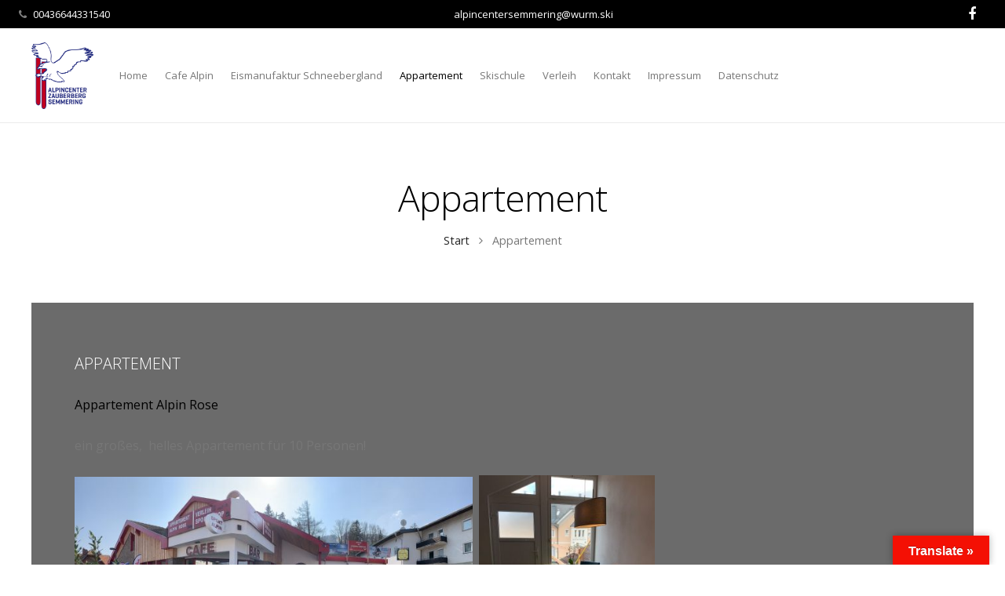

--- FILE ---
content_type: text/html; charset=UTF-8
request_url: https://alpincentersemmering.at/appartement-2/
body_size: 7407
content:
<!DOCTYPE HTML>
<html class="" lang="de" prefix="og: http://ogp.me/ns#">
<head>
	<meta charset="UTF-8">

		<link media="all" href="https://alpincentersemmering.at/wp-content/cache/autoptimize/css/autoptimize_77d31df6c0dcd455087de866de1c4693.css" rel="stylesheet" /><title>Appartement - Alpincenter Zauberberg Semmering</title>

	<meta name='robots' content='max-image-preview:large' />

<!-- This site is optimized with the Yoast SEO plugin v7.1 - https://yoast.com/wordpress/plugins/seo/ -->
<link rel="canonical" href="https://alpincentersemmering.at/appartement-2/" />
<meta property="og:locale" content="de_DE" />
<meta property="og:type" content="article" />
<meta property="og:title" content="Appartement - Alpincenter Zauberberg Semmering" />
<meta property="og:url" content="https://alpincentersemmering.at/appartement-2/" />
<meta property="og:site_name" content="Alpincenter Zauberberg Semmering" />
<meta property="article:publisher" content="https://www.facebook.com/Skischule-Semmering-389497001414428/" />
<meta property="og:image" content="http://alpincentersemmering.at/wp-content/uploads/2019/01/IMG_0782-Alpincenter-300x142.jpg" />
<meta property="og:image" content="http://alpincentersemmering.at/wp-content/uploads/2019/01/IMG_0554-2-278x300.jpg" />
<meta property="og:image" content="http://alpincentersemmering.at/wp-content/uploads/2019/01/IMG_0560-300x80.jpg" />
<meta property="og:image" content="http://alpincentersemmering.at/wp-content/uploads/2019/01/IMG_0561-300x81.jpg" />
<meta property="og:image" content="http://alpincentersemmering.at/wp-content/uploads/2019/01/IMG_0562-300x94.jpg" />
<meta name="twitter:card" content="summary_large_image" />
<meta name="twitter:title" content="Appartement - Alpincenter Zauberberg Semmering" />
<meta name="twitter:image" content="http://alpincentersemmering.at/wp-content/uploads/2019/01/IMG_0782-Alpincenter-300x142.jpg" />
<script type='application/ld+json'>{"@context":"https:\/\/schema.org","@type":"Organization","url":"https:\/\/alpincentersemmering.at\/","sameAs":["https:\/\/www.facebook.com\/Skischule-Semmering-389497001414428\/"],"@id":"#organization","name":"Alpincenter Zauberberg Semmering","logo":"http:\/\/alpincentersemmering.at\/wp-content\/uploads\/2017\/03\/Adler.png"}</script>
<!-- / Yoast SEO plugin. -->

<link rel='dns-prefetch' href='//translate.google.com' />
<link rel='dns-prefetch' href='//fonts.googleapis.com' />
<link rel='dns-prefetch' href='//s.w.org' />
<link rel="alternate" type="application/rss+xml" title="Alpincenter Zauberberg Semmering &raquo; Feed" href="https://alpincentersemmering.at/feed/" />
<link rel="alternate" type="application/rss+xml" title="Alpincenter Zauberberg Semmering &raquo; Kommentar-Feed" href="https://alpincentersemmering.at/comments/feed/" />
<meta name="viewport" content="width=device-width, initial-scale=1">
<meta name="SKYPE_TOOLBAR" content="SKYPE_TOOLBAR_PARSER_COMPATIBLE">
<meta name="og:title" content="Appartement">
<meta name="og:type" content="website">
<meta name="og:url" content="https://alpincentersemmering.at/appartement-2/">
		<script type="text/javascript">
			window._wpemojiSettings = {"baseUrl":"https:\/\/s.w.org\/images\/core\/emoji\/13.0.1\/72x72\/","ext":".png","svgUrl":"https:\/\/s.w.org\/images\/core\/emoji\/13.0.1\/svg\/","svgExt":".svg","source":{"concatemoji":"https:\/\/alpincentersemmering.at\/wp-includes\/js\/wp-emoji-release.min.js?ver=5.7.14"}};
			!function(e,a,t){var n,r,o,i=a.createElement("canvas"),p=i.getContext&&i.getContext("2d");function s(e,t){var a=String.fromCharCode;p.clearRect(0,0,i.width,i.height),p.fillText(a.apply(this,e),0,0);e=i.toDataURL();return p.clearRect(0,0,i.width,i.height),p.fillText(a.apply(this,t),0,0),e===i.toDataURL()}function c(e){var t=a.createElement("script");t.src=e,t.defer=t.type="text/javascript",a.getElementsByTagName("head")[0].appendChild(t)}for(o=Array("flag","emoji"),t.supports={everything:!0,everythingExceptFlag:!0},r=0;r<o.length;r++)t.supports[o[r]]=function(e){if(!p||!p.fillText)return!1;switch(p.textBaseline="top",p.font="600 32px Arial",e){case"flag":return s([127987,65039,8205,9895,65039],[127987,65039,8203,9895,65039])?!1:!s([55356,56826,55356,56819],[55356,56826,8203,55356,56819])&&!s([55356,57332,56128,56423,56128,56418,56128,56421,56128,56430,56128,56423,56128,56447],[55356,57332,8203,56128,56423,8203,56128,56418,8203,56128,56421,8203,56128,56430,8203,56128,56423,8203,56128,56447]);case"emoji":return!s([55357,56424,8205,55356,57212],[55357,56424,8203,55356,57212])}return!1}(o[r]),t.supports.everything=t.supports.everything&&t.supports[o[r]],"flag"!==o[r]&&(t.supports.everythingExceptFlag=t.supports.everythingExceptFlag&&t.supports[o[r]]);t.supports.everythingExceptFlag=t.supports.everythingExceptFlag&&!t.supports.flag,t.DOMReady=!1,t.readyCallback=function(){t.DOMReady=!0},t.supports.everything||(n=function(){t.readyCallback()},a.addEventListener?(a.addEventListener("DOMContentLoaded",n,!1),e.addEventListener("load",n,!1)):(e.attachEvent("onload",n),a.attachEvent("onreadystatechange",function(){"complete"===a.readyState&&t.readyCallback()})),(n=t.source||{}).concatemoji?c(n.concatemoji):n.wpemoji&&n.twemoji&&(c(n.twemoji),c(n.wpemoji)))}(window,document,window._wpemojiSettings);
		</script>
		
	




<link rel='stylesheet' id='us-font-1-css'  href='https://fonts.googleapis.com/css?family=Open+Sans%3A300%2C600%2C400%2C400italic&#038;subset=latin&#038;ver=5.7.14' type='text/css' media='all' />
<link rel='stylesheet' id='material-icons-css'  href='https://fonts.googleapis.com/icon?family=Material+Icons&#038;ver=5.7.14' type='text/css' media='all' />





<link rel='stylesheet' id='bsf-Defaults-css'  href='https://alpincentersemmering.at/wp-content/cache/autoptimize/css/autoptimize_single_36ea4805809e6b690c2f5126a0808297.css?ver=5.7.14' type='text/css' media='all' />
<script type='text/javascript' src='https://alpincentersemmering.at/wp-includes/js/jquery/jquery.min.js?ver=3.5.1' id='jquery-core-js'></script>



<link rel="https://api.w.org/" href="https://alpincentersemmering.at/wp-json/" /><link rel="alternate" type="application/json" href="https://alpincentersemmering.at/wp-json/wp/v2/pages/6261" /><link rel="EditURI" type="application/rsd+xml" title="RSD" href="https://alpincentersemmering.at/xmlrpc.php?rsd" />
<link rel="wlwmanifest" type="application/wlwmanifest+xml" href="https://alpincentersemmering.at/wp-includes/wlwmanifest.xml" /> 
<meta name="generator" content="WordPress 5.7.14" />
<link rel='shortlink' href='https://alpincentersemmering.at/?p=6261' />
<link rel="alternate" type="application/json+oembed" href="https://alpincentersemmering.at/wp-json/oembed/1.0/embed?url=https%3A%2F%2Falpincentersemmering.at%2Fappartement-2%2F" />
<link rel="alternate" type="text/xml+oembed" href="https://alpincentersemmering.at/wp-json/oembed/1.0/embed?url=https%3A%2F%2Falpincentersemmering.at%2Fappartement-2%2F&#038;format=xml" />
<script type="text/javascript">
	if ( ! /Android|webOS|iPhone|iPad|iPod|BlackBerry|IEMobile|Opera Mini/i.test(navigator.userAgent)) {
		var root = document.getElementsByTagName( 'html' )[0]
		root.className += " no-touch";
	}
</script>
<meta name="generator" content="Powered by Visual Composer - drag and drop page builder for WordPress."/>
<!--[if lte IE 9]><link rel="stylesheet" type="text/css" href="https://alpincentersemmering.at/wp-content/plugins/js_composer/assets/css/vc_lte_ie9.min.css" media="screen"><![endif]--><meta name="generator" content="Powered by Slider Revolution 5.4.1 - responsive, Mobile-Friendly Slider Plugin for WordPress with comfortable drag and drop interface." />
<noscript><style type="text/css"> .wpb_animate_when_almost_visible { opacity: 1; }</style></noscript>
			
	</head>
<body class="page-template-default page page-id-6261 l-body Impreza_4.1.2 Header_Builder header_hor header_inpos_top state_default wpb-js-composer js-comp-ver-5.0.1 vc_responsive" itemscope="itemscope" itemtype="https://schema.org/WebPage">

<div class="l-canvas sidebar_none type_wide titlebar_default">

	
		
		<header class="l-header pos_fixed bg_solid shadow_thin" itemscope="itemscope" itemtype="https://schema.org/WPHeader"><div class="l-subheader at_top width_full"><div class="l-subheader-h"><div class="l-subheader-cell at_left"><div class="w-text ush_text_1 font_regular"><div class="w-text-h"><i class="fa fa-phone"></i><span class="w-text-value">00436644331540</span></div></div></div><div class="l-subheader-cell at_center"><div class="w-text ush_text_3 font_regular"><div class="w-text-h"><a class="w-text-value" href="mailto:alpincentersemmering@wurm.ski">alpincentersemmering@wurm.ski</a></div></div></div><div class="l-subheader-cell at_right"><div class="w-socials color_text hover_default ush_socials_1"><div class="w-socials-list"><div class="w-socials-item facebook">
		<a class="w-socials-item-link" target="_blank" href="https://www.facebook.com/Skischule-Semmering-389497001414428/">
			<span class="w-socials-item-link-hover"></span>
		</a>
		<div class="w-socials-item-popup">
			<span>Facebook</span>
		</div>
	</div></div></div></div></div></div><div class="l-subheader at_middle"><div class="l-subheader-h"><div class="l-subheader-cell at_left"><div class="w-img with_transparent ush_image_1"><a class="w-img-h" href="/"><img class="for_default" src="https://alpincentersemmering.at/wp-content/uploads/2017/03/Adler.png" width="500" height="538" alt="" /><img class="for_transparent" src="https://impreza.us-themes.com/wp-content/uploads/logo_1.png" alt="" /></a></div><nav class="w-nav type_desktop animation_height height_full ush_menu_1" itemscope="itemscope" itemtype="https://schema.org/SiteNavigationElement"><a class="w-nav-control" href="javascript:void(0);"></a><ul class="w-nav-list level_1 hover_underline hidden"><li id="menu-item-5776" class="menu-item menu-item-type-post_type menu-item-object-page menu-item-home w-nav-item level_1 menu-item-5776"><a class="w-nav-anchor level_1"  href="https://alpincentersemmering.at/"><span class="w-nav-title">Home</span><span class="w-nav-arrow"></span></a></li>
<li id="menu-item-6800" class="menu-item menu-item-type-post_type menu-item-object-page w-nav-item level_1 menu-item-6800"><a class="w-nav-anchor level_1"  href="https://alpincentersemmering.at/shop-cafe-bar/"><span class="w-nav-title">Cafe Alpin</span><span class="w-nav-arrow"></span></a></li>
<li id="menu-item-6813" class="menu-item menu-item-type-post_type menu-item-object-page w-nav-item level_1 menu-item-6813"><a class="w-nav-anchor level_1"  href="https://alpincentersemmering.at/eismanufaktur-schneebergland/"><span class="w-nav-title">Eismanufaktur Schneebergland</span><span class="w-nav-arrow"></span></a></li>
<li id="menu-item-6799" class="menu-item menu-item-type-post_type menu-item-object-page current-menu-item page_item page-item-6261 current_page_item w-nav-item level_1 menu-item-6799"><a class="w-nav-anchor level_1"  href="https://alpincentersemmering.at/appartement-2/"><span class="w-nav-title">Appartement</span><span class="w-nav-arrow"></span></a></li>
<li id="menu-item-6801" class="menu-item menu-item-type-custom menu-item-object-custom w-nav-item level_1 menu-item-6801"><a class="w-nav-anchor level_1"  href="https://skischulesemmering.at/"><span class="w-nav-title">Skischule</span><span class="w-nav-arrow"></span></a></li>
<li id="menu-item-6747" class="menu-item menu-item-type-custom menu-item-object-custom w-nav-item level_1 menu-item-6747"><a class="w-nav-anchor level_1"  href="https://verleih.skischulesemmering.at/"><span class="w-nav-title">Verleih</span><span class="w-nav-arrow"></span></a></li>
<li id="menu-item-5775" class="menu-item menu-item-type-post_type menu-item-object-page w-nav-item level_1 menu-item-5775"><a class="w-nav-anchor level_1"  href="https://alpincentersemmering.at/pages/contact/"><span class="w-nav-title">Kontakt</span><span class="w-nav-arrow"></span></a></li>
<li id="menu-item-5866" class="menu-item menu-item-type-post_type menu-item-object-page w-nav-item level_1 menu-item-5866"><a class="w-nav-anchor level_1"  href="https://alpincentersemmering.at/impressum/"><span class="w-nav-title">Impressum</span><span class="w-nav-arrow"></span></a></li>
<li id="menu-item-6220" class="menu-item menu-item-type-post_type menu-item-object-page w-nav-item level_1 menu-item-6220"><a class="w-nav-anchor level_1"  href="https://alpincentersemmering.at/datenschutz/"><span class="w-nav-title">Datenschutz</span><span class="w-nav-arrow"></span></a></li>
</ul><div class="w-nav-options hidden" onclick='return {&quot;mobileWidth&quot;:1120,&quot;mobileBehavior&quot;:1}'></div></nav></div><div class="l-subheader-cell at_center"></div><div class="l-subheader-cell at_right"></div></div></div><div class="l-subheader at_bottom"><div class="l-subheader-h"><div class="l-subheader-cell at_left"></div><div class="l-subheader-cell at_center"></div><div class="l-subheader-cell at_right"></div></div></div><div class="l-subheader for_hidden hidden"><div class="w-text ush_text_2 font_regular"><div class="w-text-h"><span class="w-text-value">Menü</span></div></div></div></header>
		
	<div class="l-titlebar size_large color_default"><div class="l-titlebar-h"><div class="l-titlebar-content"><h1 itemprop="headline">Appartement</h1></div><div class="g-breadcrumbs" xmlns:v="http://rdf.data-vocabulary.org/#"><span typeof="v:Breadcrumb"><a class="g-breadcrumbs-item" rel="v:url" property="v:title" href="https://alpincentersemmering.at/">Start</a></span> <span class="g-breadcrumbs-separator"></span> <span class="g-breadcrumbs-item">Appartement</span></div></div></div><div class="l-main">
	<div class="l-main-h i-cf">

		<main class="l-content" itemprop="mainContentOfPage">

			
			<section class="l-section wpb_row height_medium"><div class="l-section-h i-cf"><div class="g-cols type_default valign_top"><div class="vc_col-sm-12 wpb_column vc_column_container"><div class="vc_column-inner"><div class="wpb_wrapper"><div class="g-cols wpb_row type_default valign_top vc_inner "><div class="vc_col-sm-12 wpb_column vc_column_container"><div class="vc_column-inner"><div class="wpb_wrapper">
	<div class="wpb_text_column  vc_custom_1610236720653">
		<div class="wpb_wrapper">
			<section class="l-section wpb_row height_medium">
<div class="l-section-h i-cf">
<div class="g-cols offset_small">
<div class="vc_col-sm-12 wpb_column vc_column_container">
<div class="vc_column-inner">
<div class="wpb_text_column ">
<h5 class="wpb_wrapper"><span style="color: #ffffff;">APPARTEMENT</span></h5>
<div class="wpb_wrapper">
<p><span style="color: #000000;">Appartement Alpin Rose</span></p>
<p>ein großes,  helles Appartement für 10 Personen!</p>
<p><img loading="lazy" class="alignnone wp-image-6467" src="http://alpincentersemmering.at/wp-content/uploads/2019/01/IMG_0782-Alpincenter-300x142.jpg" alt="" width="507" height="240" srcset="https://alpincentersemmering.at/wp-content/uploads/2019/01/IMG_0782-Alpincenter-300x142.jpg 300w, https://alpincentersemmering.at/wp-content/uploads/2019/01/IMG_0782-Alpincenter-768x362.jpg 768w, https://alpincentersemmering.at/wp-content/uploads/2019/01/IMG_0782-Alpincenter-1024x483.jpg 1024w, https://alpincentersemmering.at/wp-content/uploads/2019/01/IMG_0782-Alpincenter-600x283.jpg 600w, https://alpincentersemmering.at/wp-content/uploads/2019/01/IMG_0782-Alpincenter.jpg 2000w" sizes="(max-width: 507px) 100vw, 507px" />  <img loading="lazy" class="alignnone wp-image-6471" src="http://alpincentersemmering.at/wp-content/uploads/2019/01/IMG_0554-2-278x300.jpg" alt="" width="224" height="242" srcset="https://alpincentersemmering.at/wp-content/uploads/2019/01/IMG_0554-2-278x300.jpg 278w, https://alpincentersemmering.at/wp-content/uploads/2019/01/IMG_0554-2-768x828.jpg 768w, https://alpincentersemmering.at/wp-content/uploads/2019/01/IMG_0554-2-950x1024.jpg 950w, https://alpincentersemmering.at/wp-content/uploads/2019/01/IMG_0554-2-600x647.jpg 600w" sizes="(max-width: 224px) 100vw, 224px" /></p>
<p><span style="color: #000000;">Appartement für 6 – 10 Personen, ca 130m2</span></p>
<p><span style="color: #000000;">3 geräumige Zimmer mit Doppelbetten und zwei extra Schlafsofa, Küche, Bad, Ruheraum und ein gemeinsames Wohnzimmer, Terrasse, Flachbild-Sat-TV im Wohnzimmer</span></p>
<p><span style="color: #000000;">Nichtraucher</span></p>
<p><span style="color: #000000;">Das Appartement Alpin Rose ist 100 m von der Zau[:ber:]g Kabinenbahn (Hirschenkogel) entfernt. In unmittelbarer Nähe ist eine Einkaufsmöglichkeit für Lebensmittel und unser Skiverleih und unser Cafe.</span></p>
<p><span style="color: #000000;">Parkplätze stehen kostenfrei zur Verfügung. WLAN kostenfrei</span></p>
<p><span style="color: #000000;">Bei voller Auslastung -10 Personen kostet es 350€ per Nacht in der <strong>Hauptsaison</strong>!</span></p>
<p><span style="color: #ffffff;"> </span><a href="https://www.skischulesemmering.at/kontaktservice/"><img loading="lazy" class="alignnone wp-image-6293" src="http://alpincentersemmering.at/wp-content/uploads/2019/01/IMG_0560-300x80.jpg" alt="" width="555" height="148" srcset="https://alpincentersemmering.at/wp-content/uploads/2019/01/IMG_0560-300x80.jpg 300w, https://alpincentersemmering.at/wp-content/uploads/2019/01/IMG_0560-768x206.jpg 768w, https://alpincentersemmering.at/wp-content/uploads/2019/01/IMG_0560-1024x274.jpg 1024w, https://alpincentersemmering.at/wp-content/uploads/2019/01/IMG_0560-600x161.jpg 600w" sizes="(max-width: 555px) 100vw, 555px" /></a></p>
<p><a href="https://www.skischulesemmering.at/kontaktservice/"><img loading="lazy" class="alignnone wp-image-6294" src="http://alpincentersemmering.at/wp-content/uploads/2019/01/IMG_0561-300x81.jpg" alt="" width="556" height="150" srcset="https://alpincentersemmering.at/wp-content/uploads/2019/01/IMG_0561-300x81.jpg 300w, https://alpincentersemmering.at/wp-content/uploads/2019/01/IMG_0561-768x207.jpg 768w, https://alpincentersemmering.at/wp-content/uploads/2019/01/IMG_0561-1024x276.jpg 1024w, https://alpincentersemmering.at/wp-content/uploads/2019/01/IMG_0561-600x162.jpg 600w" sizes="(max-width: 556px) 100vw, 556px" /></a></p>
<p><a href="https://www.skischulesemmering.at/kontaktservice/"><img loading="lazy" class="alignnone wp-image-6295" src="http://alpincentersemmering.at/wp-content/uploads/2019/01/IMG_0562-300x94.jpg" alt="" width="555" height="174" srcset="https://alpincentersemmering.at/wp-content/uploads/2019/01/IMG_0562-300x94.jpg 300w, https://alpincentersemmering.at/wp-content/uploads/2019/01/IMG_0562-768x241.jpg 768w, https://alpincentersemmering.at/wp-content/uploads/2019/01/IMG_0562-1024x321.jpg 1024w, https://alpincentersemmering.at/wp-content/uploads/2019/01/IMG_0562-600x188.jpg 600w" sizes="(max-width: 555px) 100vw, 555px" /></a></p>
<p><a href="https://www.skischulesemmering.at/kontaktservice/">ANFRAGE</a></p>
</div>
</div>
</div>
</div>
</div>
</div>
</section>

		</div>
	</div>
</div></div></div></div><div class="g-cols wpb_row type_default valign_top vc_inner "><div class="vc_col-sm-12 wpb_column vc_column_container"><div class="vc_column-inner"><div class="wpb_wrapper"><div class="w-gallery layout_default cols_8 with_indents style_simple link_media"><div class="w-gallery-list"><a class="w-gallery-item order_1" href="https://alpincentersemmering.at/wp-content/uploads/2019/01/IMG-20180621-WA0002.jpg" title=""><div class="w-gallery-item-img"><img width="150" height="150" src="https://alpincentersemmering.at/wp-content/uploads/2019/01/IMG-20180621-WA0002-150x150.jpg" class="attachment-thumbnail size-thumbnail" alt="" loading="lazy" srcset="https://alpincentersemmering.at/wp-content/uploads/2019/01/IMG-20180621-WA0002-150x150.jpg 150w, https://alpincentersemmering.at/wp-content/uploads/2019/01/IMG-20180621-WA0002-600x600.jpg 600w, https://alpincentersemmering.at/wp-content/uploads/2019/01/IMG-20180621-WA0002-350x350.jpg 350w" sizes="(max-width: 150px) 100vw, 150px" /></div></a><a class="w-gallery-item order_2" href="https://alpincentersemmering.at/wp-content/uploads/2019/01/0a31a1d1-7201-44ef-ac8b-b0f870d881c4.jpg" title=""><div class="w-gallery-item-img"><img width="150" height="150" src="https://alpincentersemmering.at/wp-content/uploads/2019/01/0a31a1d1-7201-44ef-ac8b-b0f870d881c4-150x150.jpg" class="attachment-thumbnail size-thumbnail" alt="" loading="lazy" srcset="https://alpincentersemmering.at/wp-content/uploads/2019/01/0a31a1d1-7201-44ef-ac8b-b0f870d881c4-150x150.jpg 150w, https://alpincentersemmering.at/wp-content/uploads/2019/01/0a31a1d1-7201-44ef-ac8b-b0f870d881c4-600x600.jpg 600w, https://alpincentersemmering.at/wp-content/uploads/2019/01/0a31a1d1-7201-44ef-ac8b-b0f870d881c4-350x350.jpg 350w" sizes="(max-width: 150px) 100vw, 150px" /></div></a><a class="w-gallery-item order_3" href="https://alpincentersemmering.at/wp-content/uploads/2019/01/55dcb254-f8fb-4c4c-95c8-2279925fb050.jpg" title=""><div class="w-gallery-item-img"><img width="150" height="150" src="https://alpincentersemmering.at/wp-content/uploads/2019/01/55dcb254-f8fb-4c4c-95c8-2279925fb050-150x150.jpg" class="attachment-thumbnail size-thumbnail" alt="" loading="lazy" srcset="https://alpincentersemmering.at/wp-content/uploads/2019/01/55dcb254-f8fb-4c4c-95c8-2279925fb050-150x150.jpg 150w, https://alpincentersemmering.at/wp-content/uploads/2019/01/55dcb254-f8fb-4c4c-95c8-2279925fb050-600x600.jpg 600w, https://alpincentersemmering.at/wp-content/uploads/2019/01/55dcb254-f8fb-4c4c-95c8-2279925fb050-350x350.jpg 350w" sizes="(max-width: 150px) 100vw, 150px" /></div></a><a class="w-gallery-item order_4" href="https://alpincentersemmering.at/wp-content/uploads/2019/01/4c814a1e-b994-43dc-80c0-fe955fcdaf94.jpg" title=""><div class="w-gallery-item-img"><img width="150" height="150" src="https://alpincentersemmering.at/wp-content/uploads/2019/01/4c814a1e-b994-43dc-80c0-fe955fcdaf94-150x150.jpg" class="attachment-thumbnail size-thumbnail" alt="" loading="lazy" srcset="https://alpincentersemmering.at/wp-content/uploads/2019/01/4c814a1e-b994-43dc-80c0-fe955fcdaf94-150x150.jpg 150w, https://alpincentersemmering.at/wp-content/uploads/2019/01/4c814a1e-b994-43dc-80c0-fe955fcdaf94-600x600.jpg 600w, https://alpincentersemmering.at/wp-content/uploads/2019/01/4c814a1e-b994-43dc-80c0-fe955fcdaf94-350x350.jpg 350w" sizes="(max-width: 150px) 100vw, 150px" /></div></a><a class="w-gallery-item order_5" href="https://alpincentersemmering.at/wp-content/uploads/2019/01/a50368c0-8ca7-4676-962d-db53b8a95805.jpg" title=""><div class="w-gallery-item-img"><img width="150" height="150" src="https://alpincentersemmering.at/wp-content/uploads/2019/01/a50368c0-8ca7-4676-962d-db53b8a95805-150x150.jpg" class="attachment-thumbnail size-thumbnail" alt="" loading="lazy" srcset="https://alpincentersemmering.at/wp-content/uploads/2019/01/a50368c0-8ca7-4676-962d-db53b8a95805-150x150.jpg 150w, https://alpincentersemmering.at/wp-content/uploads/2019/01/a50368c0-8ca7-4676-962d-db53b8a95805-600x600.jpg 600w, https://alpincentersemmering.at/wp-content/uploads/2019/01/a50368c0-8ca7-4676-962d-db53b8a95805-350x350.jpg 350w" sizes="(max-width: 150px) 100vw, 150px" /></div></a><a class="w-gallery-item order_6" href="https://alpincentersemmering.at/wp-content/uploads/2019/01/20181120_160556-e1547636147112.jpg" title="20181120_160556-e1547636147112"><div class="w-gallery-item-img"><img width="150" height="150" src="https://alpincentersemmering.at/wp-content/uploads/2019/01/20181120_160556-e1547636147112-150x150.jpg" class="attachment-thumbnail size-thumbnail" alt="" loading="lazy" srcset="https://alpincentersemmering.at/wp-content/uploads/2019/01/20181120_160556-e1547636147112-150x150.jpg 150w, https://alpincentersemmering.at/wp-content/uploads/2019/01/20181120_160556-e1547636147112-600x600.jpg 600w, https://alpincentersemmering.at/wp-content/uploads/2019/01/20181120_160556-e1547636147112-350x350.jpg 350w" sizes="(max-width: 150px) 100vw, 150px" /></div></a><a class="w-gallery-item order_7" href="https://alpincentersemmering.at/wp-content/uploads/2019/01/IMG-20181212-WA0019.jpg" title="IMG-20181212-WA0019"><div class="w-gallery-item-img"><img width="150" height="150" src="https://alpincentersemmering.at/wp-content/uploads/2019/01/IMG-20181212-WA0019-150x150.jpg" class="attachment-thumbnail size-thumbnail" alt="" loading="lazy" srcset="https://alpincentersemmering.at/wp-content/uploads/2019/01/IMG-20181212-WA0019-150x150.jpg 150w, https://alpincentersemmering.at/wp-content/uploads/2019/01/IMG-20181212-WA0019-600x600.jpg 600w, https://alpincentersemmering.at/wp-content/uploads/2019/01/IMG-20181212-WA0019-350x350.jpg 350w" sizes="(max-width: 150px) 100vw, 150px" /></div></a><a class="w-gallery-item order_8" href="https://alpincentersemmering.at/wp-content/uploads/2019/01/585b3b19-4f23-47c5-a7ba-2d787a4ef88d.jpg" title="585b3b19-4f23-47c5-a7ba-2d787a4ef88d"><div class="w-gallery-item-img"><img width="150" height="150" src="https://alpincentersemmering.at/wp-content/uploads/2019/01/585b3b19-4f23-47c5-a7ba-2d787a4ef88d-150x150.jpg" class="attachment-thumbnail size-thumbnail" alt="" loading="lazy" srcset="https://alpincentersemmering.at/wp-content/uploads/2019/01/585b3b19-4f23-47c5-a7ba-2d787a4ef88d-150x150.jpg 150w, https://alpincentersemmering.at/wp-content/uploads/2019/01/585b3b19-4f23-47c5-a7ba-2d787a4ef88d-600x600.jpg 600w, https://alpincentersemmering.at/wp-content/uploads/2019/01/585b3b19-4f23-47c5-a7ba-2d787a4ef88d-350x350.jpg 350w" sizes="(max-width: 150px) 100vw, 150px" /></div></a></div></div>
</div></div></div></div></div></div></div></div></div></section>

			
		</main>

		
	</div>
</div>

</div>

<footer class="l-footer layout_compact" itemscope="itemscope" itemtype="https://schema.org/WPFooter">

	<section class="l-section wpb_row height_medium color_footer-bottom"><div class="l-section-h i-cf"><div class="g-cols type_default valign_top"><div class="vc_col-sm-12 wpb_column vc_column_container"><div class="vc_column-inner"><div class="wpb_wrapper">
	<div class="wpb_text_column ">
		<div class="wpb_wrapper">
			<p style="text-align: center;">&copy; Copyright Alpincenter Zauberberg Semmering GmbH</p>

		</div>
	</div>
</div></div></div></div></div></section>

</footer>



<a class="w-header-show" href="javascript:void(0);"></a>
<a class="w-toplink" href="#" title="Zurück nach oben"></a>
<script type="text/javascript">
	if (window.$us === undefined) window.$us = {};
	$us.canvasOptions = ($us.canvasOptions || {});
	$us.canvasOptions.disableEffectsWidth = 1024;
	$us.canvasOptions.responsive = true;

	$us.langOptions = ($us.langOptions || {});
	$us.langOptions.magnificPopup = ($us.langOptions.magnificPopup || {});
	$us.langOptions.magnificPopup.tPrev = 'Zurück (linke Cursortaste)'; // Alt text on left arrow
	$us.langOptions.magnificPopup.tNext = 'Weiter (rechte Cursortaste)'; // Alt text on right arrow
	$us.langOptions.magnificPopup.tCounter = '%curr% von %total%'; // Markup for "1 of 7" counter

	$us.navOptions = ($us.navOptions || {});
	$us.navOptions.mobileWidth = 1111;
	$us.navOptions.togglable = true;
	$us.ajaxLoadJs = true;
	$us.templateDirectoryUri = '//alpincentersemmering.at/wp-content/themes/Impreza';
</script>
<div id="glt-translate-trigger"><span class="translate">Translate »</span></div><div id="glt-toolbar"></div><div id="flags" style="display:none" class="size18"><ul id="sortable" class="ui-sortable"><li id="Chinese (Traditional)"><a href="#" title="Chinese (Traditional)" class="nturl notranslate zh-TW flag Chinese (Traditional)"></a></li><li id="Czech"><a href="#" title="Czech" class="nturl notranslate cs flag Czech"></a></li><li id="English"><a href="#" title="English" class="nturl notranslate en flag united-states"></a></li><li id="French"><a href="#" title="French" class="nturl notranslate fr flag French"></a></li><li id="Hungarian"><a href="#" title="Hungarian" class="nturl notranslate hu flag Hungarian"></a></li><li id="Romanian"><a href="#" title="Romanian" class="nturl notranslate ro flag Romanian"></a></li><li id="Russian"><a href="#" title="Russian" class="nturl notranslate ru flag Russian"></a></li><li id="Slovak"><a href="#" title="Slovak" class="nturl notranslate sk flag Slovak"></a></li></ul></div><div id='glt-footer'><div id="google_language_translator" class="default-language-de"></div></div><script>function GoogleLanguageTranslatorInit() { new google.translate.TranslateElement({pageLanguage: 'de', includedLanguages:'zh-TW,cs,en,fr,hu,ro,ru,sk', autoDisplay: false}, 'google_language_translator');}</script><script type="text/javascript">$us.headerSettings = {"default":{"options":{"orientation":"hor","sticky":true,"scroll_breakpoint":"100","transparent":"0","width":300,"elm_align":"center","shadow":"thin","top_show":1,"top_height":"36","top_sticky_height":0,"top_fullwidth":"1","middle_height":"120","middle_sticky_height":"60","middle_fullwidth":0,"bg_img":"","bg_img_wrapper_start":"","bg_img_size":"cover","bg_img_repeat":"repeat","bg_img_attachment":"scroll","bg_img_position":"top center","bgimage_wrapper_end":"","bottom_show":0,"bottom_height":"36","bottom_sticky_height":40,"bottom_fullwidth":0},"layout":{"top_left":["text:1"],"top_center":["text:3"],"top_right":["socials:1"],"middle_left":["image:1","menu:1"],"middle_center":[],"middle_right":[],"bottom_left":[],"bottom_center":[],"bottom_right":[],"hidden":["text:2"]}},"tablets":{"options":{"orientation":"hor","sticky":true,"scroll_breakpoint":"80","transparent":0,"width":300,"elm_align":"center","shadow":"thin","top_show":1,"top_height":36,"top_sticky_height":0,"top_fullwidth":0,"middle_height":80,"middle_sticky_height":60,"middle_fullwidth":0,"bg_img":"","bg_img_wrapper_start":"","bg_img_size":"cover","bg_img_repeat":"repeat","bg_img_attachment":"scroll","bg_img_position":"top center","bgimage_wrapper_end":"","bottom_show":0,"bottom_height":50,"bottom_sticky_height":50,"bottom_fullwidth":0},"layout":{"top_left":[],"top_center":[],"top_right":["socials:1"],"middle_left":["image:1"],"middle_center":["text:1","text:3"],"middle_right":["text:2","menu:1"],"bottom_left":[],"bottom_center":[],"bottom_right":[],"hidden":[]}},"mobiles":{"options":{"orientation":"hor","sticky":"0","scroll_breakpoint":"50","transparent":0,"width":300,"elm_align":"center","shadow":"thin","top_show":0,"top_height":36,"top_sticky_height":0,"top_fullwidth":0,"middle_height":50,"middle_sticky_height":50,"middle_fullwidth":0,"bg_img":"","bg_img_wrapper_start":"","bg_img_size":"cover","bg_img_repeat":"repeat","bg_img_attachment":"scroll","bg_img_position":"top center","bgimage_wrapper_end":"","bottom_show":0,"bottom_height":50,"bottom_sticky_height":50,"bottom_fullwidth":0},"layout":{"top_left":[],"top_center":[],"top_right":["socials:1"],"middle_left":["image:1","text:1"],"middle_center":[],"middle_right":["text:2","menu:1"],"bottom_left":[],"bottom_center":[],"bottom_right":[],"hidden":["text:3"]}}};</script>

<script type='text/javascript' src='//translate.google.com/translate_a/element.js?cb=GoogleLanguageTranslatorInit' id='scripts-google-js'></script>


<script type="text/javascript">
	/* Impreza elements customizations */

	(function($){
		"use strict";

		$.fn.wSearch = function(){
			return this.each(function(){
				var $this = $(this),
					$input = $this.find('input[name="s"]'),
					focusTimer = null;

				var show = function(){
					$this.addClass('active');
					focusTimer = setTimeout(function(){
						$input.focus();
					}, 300);
				};

				var hide = function(){
					clearTimeout(focusTimer);
					$this.removeClass('active');
					$input.blur();
				};

				$this.find('.w-search-open').click(show);
				$this.find('.w-search-close').click(hide);
				$input.keyup(function(e){
					if (e.keyCode == 27) hide();
				});

			});
		};

		$(function(){
			jQuery('.w-search').wSearch();
		});
	})(jQuery);

	jQuery('.w-tabs').wTabs();

	jQuery(function($){
		$('.w-blog').wBlog();
	});

	jQuery(function($){
		$('.w-portfolio').wPortfolio();
	});
</script><script defer src="https://alpincentersemmering.at/wp-content/cache/autoptimize/js/autoptimize_5c0f67e90e7ed4981079444c52937124.js"></script></body>
</html>

<!-- Dynamic page generated in 0.451 seconds. -->
<!-- Cached page generated by WP-Super-Cache on 2026-01-18 15:46:16 -->

<!-- Compression = gzip -->